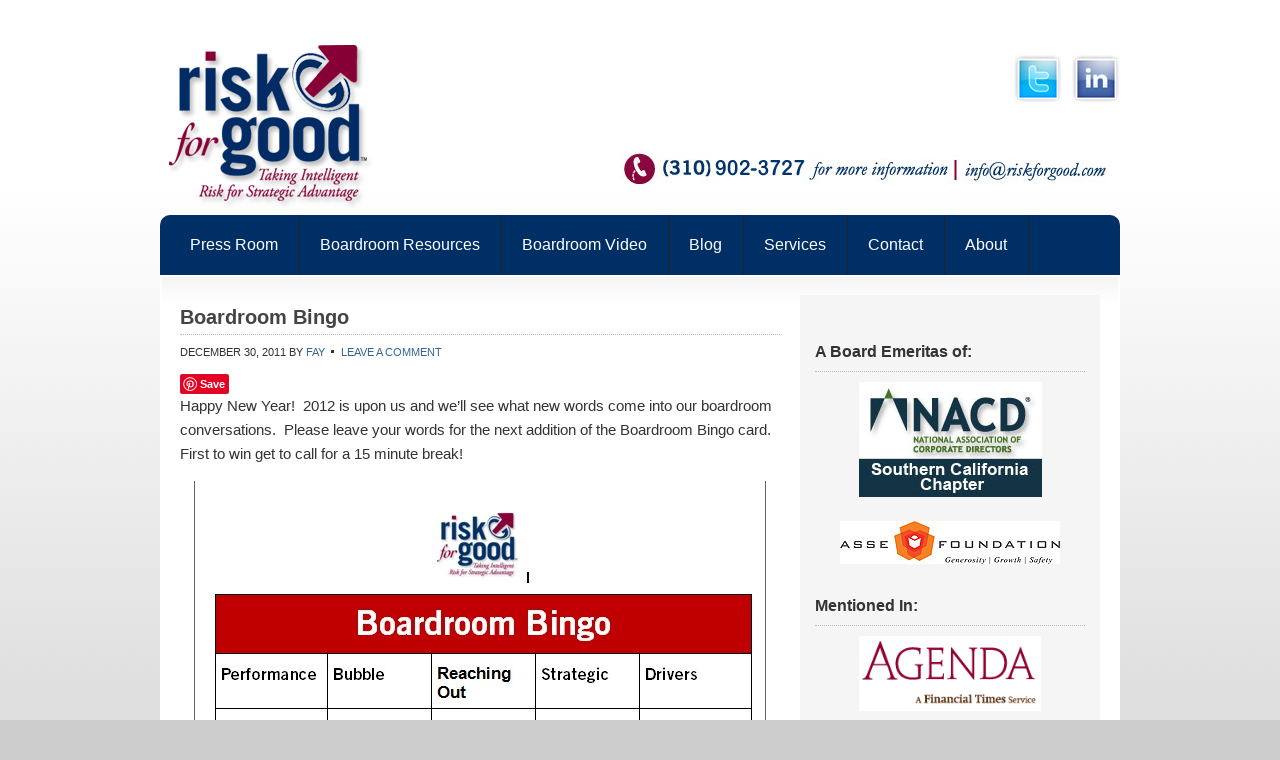

--- FILE ---
content_type: text/html; charset=UTF-8
request_url: https://risk4good.com/2011/12/boardroom-bingo/
body_size: 9410
content:
<!DOCTYPE html PUBLIC "-//W3C//DTD XHTML 1.0 Transitional//EN" "https://www.w3.org/TR/xhtml1/DTD/xhtml1-transitional.dtd">
<html xmlns="https://www.w3.org/1999/xhtml" lang="en" xml:lang="en">
<head profile="https://gmpg.org/xfn/11">
<meta http-equiv="Content-Type" content="text/html; charset=UTF-8" />
			<meta name="robots" content="noodp,noydir" />
		<title>Boardroom Bingo</title>
<meta name='robots' content='max-image-preview:large' />
<link rel="alternate" type="application/rss+xml" title="Risk for Good &raquo; Feed" href="https://risk4good.com/feed/" />
<link rel="alternate" type="application/rss+xml" title="Risk for Good &raquo; Comments Feed" href="https://risk4good.com/comments/feed/" />
<link rel="alternate" type="application/rss+xml" title="Risk for Good &raquo; Boardroom Bingo Comments Feed" href="https://risk4good.com/2011/12/boardroom-bingo/feed/" />
<link rel="alternate" title="oEmbed (JSON)" type="application/json+oembed" href="https://risk4good.com/wp-json/oembed/1.0/embed?url=https%3A%2F%2Frisk4good.com%2F2011%2F12%2Fboardroom-bingo%2F" />
<link rel="alternate" title="oEmbed (XML)" type="text/xml+oembed" href="https://risk4good.com/wp-json/oembed/1.0/embed?url=https%3A%2F%2Frisk4good.com%2F2011%2F12%2Fboardroom-bingo%2F&#038;format=xml" />
<link rel="canonical" href="https://risk4good.com/2011/12/boardroom-bingo/" />
<style id='wp-img-auto-sizes-contain-inline-css' type='text/css'>
img:is([sizes=auto i],[sizes^="auto," i]){contain-intrinsic-size:3000px 1500px}
/*# sourceURL=wp-img-auto-sizes-contain-inline-css */
</style>
<link rel='stylesheet' id='freelance-child-theme-css' href='https://risk4good.com/wp-content/themes/freelance/style.css?ver=1.0.1' type='text/css' media='all' />
<style id='wp-emoji-styles-inline-css' type='text/css'>

	img.wp-smiley, img.emoji {
		display: inline !important;
		border: none !important;
		box-shadow: none !important;
		height: 1em !important;
		width: 1em !important;
		margin: 0 0.07em !important;
		vertical-align: -0.1em !important;
		background: none !important;
		padding: 0 !important;
	}
/*# sourceURL=wp-emoji-styles-inline-css */
</style>
<style id='wp-block-library-inline-css' type='text/css'>
:root{--wp-block-synced-color:#7a00df;--wp-block-synced-color--rgb:122,0,223;--wp-bound-block-color:var(--wp-block-synced-color);--wp-editor-canvas-background:#ddd;--wp-admin-theme-color:#007cba;--wp-admin-theme-color--rgb:0,124,186;--wp-admin-theme-color-darker-10:#006ba1;--wp-admin-theme-color-darker-10--rgb:0,107,160.5;--wp-admin-theme-color-darker-20:#005a87;--wp-admin-theme-color-darker-20--rgb:0,90,135;--wp-admin-border-width-focus:2px}@media (min-resolution:192dpi){:root{--wp-admin-border-width-focus:1.5px}}.wp-element-button{cursor:pointer}:root .has-very-light-gray-background-color{background-color:#eee}:root .has-very-dark-gray-background-color{background-color:#313131}:root .has-very-light-gray-color{color:#eee}:root .has-very-dark-gray-color{color:#313131}:root .has-vivid-green-cyan-to-vivid-cyan-blue-gradient-background{background:linear-gradient(135deg,#00d084,#0693e3)}:root .has-purple-crush-gradient-background{background:linear-gradient(135deg,#34e2e4,#4721fb 50%,#ab1dfe)}:root .has-hazy-dawn-gradient-background{background:linear-gradient(135deg,#faaca8,#dad0ec)}:root .has-subdued-olive-gradient-background{background:linear-gradient(135deg,#fafae1,#67a671)}:root .has-atomic-cream-gradient-background{background:linear-gradient(135deg,#fdd79a,#004a59)}:root .has-nightshade-gradient-background{background:linear-gradient(135deg,#330968,#31cdcf)}:root .has-midnight-gradient-background{background:linear-gradient(135deg,#020381,#2874fc)}:root{--wp--preset--font-size--normal:16px;--wp--preset--font-size--huge:42px}.has-regular-font-size{font-size:1em}.has-larger-font-size{font-size:2.625em}.has-normal-font-size{font-size:var(--wp--preset--font-size--normal)}.has-huge-font-size{font-size:var(--wp--preset--font-size--huge)}.has-text-align-center{text-align:center}.has-text-align-left{text-align:left}.has-text-align-right{text-align:right}.has-fit-text{white-space:nowrap!important}#end-resizable-editor-section{display:none}.aligncenter{clear:both}.items-justified-left{justify-content:flex-start}.items-justified-center{justify-content:center}.items-justified-right{justify-content:flex-end}.items-justified-space-between{justify-content:space-between}.screen-reader-text{border:0;clip-path:inset(50%);height:1px;margin:-1px;overflow:hidden;padding:0;position:absolute;width:1px;word-wrap:normal!important}.screen-reader-text:focus{background-color:#ddd;clip-path:none;color:#444;display:block;font-size:1em;height:auto;left:5px;line-height:normal;padding:15px 23px 14px;text-decoration:none;top:5px;width:auto;z-index:100000}html :where(.has-border-color){border-style:solid}html :where([style*=border-top-color]){border-top-style:solid}html :where([style*=border-right-color]){border-right-style:solid}html :where([style*=border-bottom-color]){border-bottom-style:solid}html :where([style*=border-left-color]){border-left-style:solid}html :where([style*=border-width]){border-style:solid}html :where([style*=border-top-width]){border-top-style:solid}html :where([style*=border-right-width]){border-right-style:solid}html :where([style*=border-bottom-width]){border-bottom-style:solid}html :where([style*=border-left-width]){border-left-style:solid}html :where(img[class*=wp-image-]){height:auto;max-width:100%}:where(figure){margin:0 0 1em}html :where(.is-position-sticky){--wp-admin--admin-bar--position-offset:var(--wp-admin--admin-bar--height,0px)}@media screen and (max-width:600px){html :where(.is-position-sticky){--wp-admin--admin-bar--position-offset:0px}}

/*# sourceURL=wp-block-library-inline-css */
</style><style id='global-styles-inline-css' type='text/css'>
:root{--wp--preset--aspect-ratio--square: 1;--wp--preset--aspect-ratio--4-3: 4/3;--wp--preset--aspect-ratio--3-4: 3/4;--wp--preset--aspect-ratio--3-2: 3/2;--wp--preset--aspect-ratio--2-3: 2/3;--wp--preset--aspect-ratio--16-9: 16/9;--wp--preset--aspect-ratio--9-16: 9/16;--wp--preset--color--black: #000000;--wp--preset--color--cyan-bluish-gray: #abb8c3;--wp--preset--color--white: #ffffff;--wp--preset--color--pale-pink: #f78da7;--wp--preset--color--vivid-red: #cf2e2e;--wp--preset--color--luminous-vivid-orange: #ff6900;--wp--preset--color--luminous-vivid-amber: #fcb900;--wp--preset--color--light-green-cyan: #7bdcb5;--wp--preset--color--vivid-green-cyan: #00d084;--wp--preset--color--pale-cyan-blue: #8ed1fc;--wp--preset--color--vivid-cyan-blue: #0693e3;--wp--preset--color--vivid-purple: #9b51e0;--wp--preset--gradient--vivid-cyan-blue-to-vivid-purple: linear-gradient(135deg,rgb(6,147,227) 0%,rgb(155,81,224) 100%);--wp--preset--gradient--light-green-cyan-to-vivid-green-cyan: linear-gradient(135deg,rgb(122,220,180) 0%,rgb(0,208,130) 100%);--wp--preset--gradient--luminous-vivid-amber-to-luminous-vivid-orange: linear-gradient(135deg,rgb(252,185,0) 0%,rgb(255,105,0) 100%);--wp--preset--gradient--luminous-vivid-orange-to-vivid-red: linear-gradient(135deg,rgb(255,105,0) 0%,rgb(207,46,46) 100%);--wp--preset--gradient--very-light-gray-to-cyan-bluish-gray: linear-gradient(135deg,rgb(238,238,238) 0%,rgb(169,184,195) 100%);--wp--preset--gradient--cool-to-warm-spectrum: linear-gradient(135deg,rgb(74,234,220) 0%,rgb(151,120,209) 20%,rgb(207,42,186) 40%,rgb(238,44,130) 60%,rgb(251,105,98) 80%,rgb(254,248,76) 100%);--wp--preset--gradient--blush-light-purple: linear-gradient(135deg,rgb(255,206,236) 0%,rgb(152,150,240) 100%);--wp--preset--gradient--blush-bordeaux: linear-gradient(135deg,rgb(254,205,165) 0%,rgb(254,45,45) 50%,rgb(107,0,62) 100%);--wp--preset--gradient--luminous-dusk: linear-gradient(135deg,rgb(255,203,112) 0%,rgb(199,81,192) 50%,rgb(65,88,208) 100%);--wp--preset--gradient--pale-ocean: linear-gradient(135deg,rgb(255,245,203) 0%,rgb(182,227,212) 50%,rgb(51,167,181) 100%);--wp--preset--gradient--electric-grass: linear-gradient(135deg,rgb(202,248,128) 0%,rgb(113,206,126) 100%);--wp--preset--gradient--midnight: linear-gradient(135deg,rgb(2,3,129) 0%,rgb(40,116,252) 100%);--wp--preset--font-size--small: 13px;--wp--preset--font-size--medium: 20px;--wp--preset--font-size--large: 36px;--wp--preset--font-size--x-large: 42px;--wp--preset--spacing--20: 0.44rem;--wp--preset--spacing--30: 0.67rem;--wp--preset--spacing--40: 1rem;--wp--preset--spacing--50: 1.5rem;--wp--preset--spacing--60: 2.25rem;--wp--preset--spacing--70: 3.38rem;--wp--preset--spacing--80: 5.06rem;--wp--preset--shadow--natural: 6px 6px 9px rgba(0, 0, 0, 0.2);--wp--preset--shadow--deep: 12px 12px 50px rgba(0, 0, 0, 0.4);--wp--preset--shadow--sharp: 6px 6px 0px rgba(0, 0, 0, 0.2);--wp--preset--shadow--outlined: 6px 6px 0px -3px rgb(255, 255, 255), 6px 6px rgb(0, 0, 0);--wp--preset--shadow--crisp: 6px 6px 0px rgb(0, 0, 0);}:where(.is-layout-flex){gap: 0.5em;}:where(.is-layout-grid){gap: 0.5em;}body .is-layout-flex{display: flex;}.is-layout-flex{flex-wrap: wrap;align-items: center;}.is-layout-flex > :is(*, div){margin: 0;}body .is-layout-grid{display: grid;}.is-layout-grid > :is(*, div){margin: 0;}:where(.wp-block-columns.is-layout-flex){gap: 2em;}:where(.wp-block-columns.is-layout-grid){gap: 2em;}:where(.wp-block-post-template.is-layout-flex){gap: 1.25em;}:where(.wp-block-post-template.is-layout-grid){gap: 1.25em;}.has-black-color{color: var(--wp--preset--color--black) !important;}.has-cyan-bluish-gray-color{color: var(--wp--preset--color--cyan-bluish-gray) !important;}.has-white-color{color: var(--wp--preset--color--white) !important;}.has-pale-pink-color{color: var(--wp--preset--color--pale-pink) !important;}.has-vivid-red-color{color: var(--wp--preset--color--vivid-red) !important;}.has-luminous-vivid-orange-color{color: var(--wp--preset--color--luminous-vivid-orange) !important;}.has-luminous-vivid-amber-color{color: var(--wp--preset--color--luminous-vivid-amber) !important;}.has-light-green-cyan-color{color: var(--wp--preset--color--light-green-cyan) !important;}.has-vivid-green-cyan-color{color: var(--wp--preset--color--vivid-green-cyan) !important;}.has-pale-cyan-blue-color{color: var(--wp--preset--color--pale-cyan-blue) !important;}.has-vivid-cyan-blue-color{color: var(--wp--preset--color--vivid-cyan-blue) !important;}.has-vivid-purple-color{color: var(--wp--preset--color--vivid-purple) !important;}.has-black-background-color{background-color: var(--wp--preset--color--black) !important;}.has-cyan-bluish-gray-background-color{background-color: var(--wp--preset--color--cyan-bluish-gray) !important;}.has-white-background-color{background-color: var(--wp--preset--color--white) !important;}.has-pale-pink-background-color{background-color: var(--wp--preset--color--pale-pink) !important;}.has-vivid-red-background-color{background-color: var(--wp--preset--color--vivid-red) !important;}.has-luminous-vivid-orange-background-color{background-color: var(--wp--preset--color--luminous-vivid-orange) !important;}.has-luminous-vivid-amber-background-color{background-color: var(--wp--preset--color--luminous-vivid-amber) !important;}.has-light-green-cyan-background-color{background-color: var(--wp--preset--color--light-green-cyan) !important;}.has-vivid-green-cyan-background-color{background-color: var(--wp--preset--color--vivid-green-cyan) !important;}.has-pale-cyan-blue-background-color{background-color: var(--wp--preset--color--pale-cyan-blue) !important;}.has-vivid-cyan-blue-background-color{background-color: var(--wp--preset--color--vivid-cyan-blue) !important;}.has-vivid-purple-background-color{background-color: var(--wp--preset--color--vivid-purple) !important;}.has-black-border-color{border-color: var(--wp--preset--color--black) !important;}.has-cyan-bluish-gray-border-color{border-color: var(--wp--preset--color--cyan-bluish-gray) !important;}.has-white-border-color{border-color: var(--wp--preset--color--white) !important;}.has-pale-pink-border-color{border-color: var(--wp--preset--color--pale-pink) !important;}.has-vivid-red-border-color{border-color: var(--wp--preset--color--vivid-red) !important;}.has-luminous-vivid-orange-border-color{border-color: var(--wp--preset--color--luminous-vivid-orange) !important;}.has-luminous-vivid-amber-border-color{border-color: var(--wp--preset--color--luminous-vivid-amber) !important;}.has-light-green-cyan-border-color{border-color: var(--wp--preset--color--light-green-cyan) !important;}.has-vivid-green-cyan-border-color{border-color: var(--wp--preset--color--vivid-green-cyan) !important;}.has-pale-cyan-blue-border-color{border-color: var(--wp--preset--color--pale-cyan-blue) !important;}.has-vivid-cyan-blue-border-color{border-color: var(--wp--preset--color--vivid-cyan-blue) !important;}.has-vivid-purple-border-color{border-color: var(--wp--preset--color--vivid-purple) !important;}.has-vivid-cyan-blue-to-vivid-purple-gradient-background{background: var(--wp--preset--gradient--vivid-cyan-blue-to-vivid-purple) !important;}.has-light-green-cyan-to-vivid-green-cyan-gradient-background{background: var(--wp--preset--gradient--light-green-cyan-to-vivid-green-cyan) !important;}.has-luminous-vivid-amber-to-luminous-vivid-orange-gradient-background{background: var(--wp--preset--gradient--luminous-vivid-amber-to-luminous-vivid-orange) !important;}.has-luminous-vivid-orange-to-vivid-red-gradient-background{background: var(--wp--preset--gradient--luminous-vivid-orange-to-vivid-red) !important;}.has-very-light-gray-to-cyan-bluish-gray-gradient-background{background: var(--wp--preset--gradient--very-light-gray-to-cyan-bluish-gray) !important;}.has-cool-to-warm-spectrum-gradient-background{background: var(--wp--preset--gradient--cool-to-warm-spectrum) !important;}.has-blush-light-purple-gradient-background{background: var(--wp--preset--gradient--blush-light-purple) !important;}.has-blush-bordeaux-gradient-background{background: var(--wp--preset--gradient--blush-bordeaux) !important;}.has-luminous-dusk-gradient-background{background: var(--wp--preset--gradient--luminous-dusk) !important;}.has-pale-ocean-gradient-background{background: var(--wp--preset--gradient--pale-ocean) !important;}.has-electric-grass-gradient-background{background: var(--wp--preset--gradient--electric-grass) !important;}.has-midnight-gradient-background{background: var(--wp--preset--gradient--midnight) !important;}.has-small-font-size{font-size: var(--wp--preset--font-size--small) !important;}.has-medium-font-size{font-size: var(--wp--preset--font-size--medium) !important;}.has-large-font-size{font-size: var(--wp--preset--font-size--large) !important;}.has-x-large-font-size{font-size: var(--wp--preset--font-size--x-large) !important;}
/*# sourceURL=global-styles-inline-css */
</style>

<style id='classic-theme-styles-inline-css' type='text/css'>
/*! This file is auto-generated */
.wp-block-button__link{color:#fff;background-color:#32373c;border-radius:9999px;box-shadow:none;text-decoration:none;padding:calc(.667em + 2px) calc(1.333em + 2px);font-size:1.125em}.wp-block-file__button{background:#32373c;color:#fff;text-decoration:none}
/*# sourceURL=/wp-includes/css/classic-themes.min.css */
</style>
<link rel='stylesheet' id='sss-style-css' href='https://risk4good.com/wp-content/plugins/simple-social-sharing/simple-social-sharing.css?ver=6.9' type='text/css' media='all' />
<script type="text/javascript" src="https://risk4good.com/wp-includes/js/jquery/jquery.min.js?ver=3.7.1" id="jquery-core-js"></script>
<script type="text/javascript" src="https://risk4good.com/wp-includes/js/jquery/jquery-migrate.min.js?ver=3.4.1" id="jquery-migrate-js"></script>
<link rel="https://api.w.org/" href="https://risk4good.com/wp-json/" /><link rel="alternate" title="JSON" type="application/json" href="https://risk4good.com/wp-json/wp/v2/posts/1558" /><link rel="EditURI" type="application/rsd+xml" title="RSD" href="https://risk4good.com/xmlrpc.php?rsd" />
<link rel="icon" href="https://risk4good.com/wp-content/plugins/genesis-favicon-uploader/favicons/favicon.ico" />
<link rel="pingback" href="https://risk4good.com/xmlrpc.php" />
</head>
<body class="wp-singular post-template-default single single-post postid-1558 single-format-standard wp-theme-genesis wp-child-theme-freelance header-image content-sidebar"><div id="wrap"><div id="topnav">
	<div><br/>
	</div><!-- end .topnav-right -->
</div><!-- end #topnav --><div id="header"><div class="wrap"><div id="title-area"><p id="title"><a href="https://risk4good.com/">Risk for Good</a></p><p id="description">Start the Conversation</p></div><div class="widget-area header-widget-area"><div id="text-5" class="widget widget_text"><div class="widget-wrap">			<div class="textwidget"><a href=https://www.linkedin.com/in/fay-feeney-aa15793/target="_blank"><img class="alignright size-full wp-image-755" title="Fay on Linked In" src="https://risk4good.com/wp-content/uploads/2011/04/linked.png" alt="" width="48" height="48" /></a>
  <a href="https://twitter.com/fayfeeney" target="_blank"><img class="alignright size-full wp-image-754" title="Fay on Twitter" src="https://risk4good.com/wp-content/uploads/2011/04/twitter.png" alt="" width="48" height="48" /></a>
  <BR>
  <BR>
<BR>
  <BR>
<img src="https://risk4good.com/wp-content/uploads/2011/04/infoline.jpg" alt="Contact Fay Feeney - Risk For Good" name="infoline" width="492" height="39" border="0"> 
</div>
</div>
		</div></div>
</div></div></div><div id="nav"><div class="wrap"><ul id="menu-main" class="menu genesis-nav-menu menu-primary js-superfish"><li id="menu-item-2393" class="menu-item menu-item-type-post_type menu-item-object-page menu-item-2393"><a href="https://risk4good.com/pressroom/">Press Room</a></li>
<li id="menu-item-2394" class="menu-item menu-item-type-post_type menu-item-object-page menu-item-2394"><a href="https://risk4good.com/boardroom-resources/">Boardroom Resources</a></li>
<li id="menu-item-2395" class="menu-item menu-item-type-post_type menu-item-object-page menu-item-2395"><a href="https://risk4good.com/boardroomvideo/">Boardroom Video</a></li>
<li id="menu-item-2396" class="menu-item menu-item-type-post_type menu-item-object-page menu-item-2396"><a href="https://risk4good.com/blog/">Blog</a></li>
<li id="menu-item-2397" class="menu-item menu-item-type-post_type menu-item-object-page menu-item-2397"><a href="https://risk4good.com/services/">Services</a></li>
<li id="menu-item-2398" class="menu-item menu-item-type-post_type menu-item-object-page menu-item-2398"><a href="https://risk4good.com/contact/">Contact</a></li>
<li id="menu-item-2399" class="menu-item menu-item-type-post_type menu-item-object-page menu-item-2399"><a href="https://risk4good.com/about/">About</a></li>
</ul></div></div><div id="inner"><div id="content-sidebar-wrap"><div id="content" class="hfeed"><div class="post-1558 post type-post status-publish format-standard hentry category-blog tag-board tag-board-chairmen tag-board-chairs tag-boardroom-bingo tag-chairmens-forum tag-chairmens-roundtable tag-chairs tag-communications tag-corporate-board tag-corporate-counsel tag-corporate-directors tag-corporate-governance tag-corporate-leaders tag-fay tag-fay-feeney tag-reputation tag-social-media tag-social-media-for-the-boardroom tag-technology entry"><h1 class="entry-title">Boardroom Bingo</h1>
<div class="post-info"><span class="date published time" title="2011-12-30T12:24:21-07:00">December 30, 2011</span>  By <span class="author vcard"><span class="fn"><a href="https://risk4good.com/author/admin/" rel="author">Fay</a></span></span> <span class="post-comments"><a href="https://risk4good.com/2011/12/boardroom-bingo/#respond">Leave a Comment</a></span> </div><div class="entry-content"><a href="https://pinterest.com/pin/create/button/?https://www.riskforgood.com=https%3A%2F%2Frisk4good.com%2F2011%2F12%2Fboardroom-bingo%2F&media=https%3A%2F%2Frisk4good.com%2Fwp-content%2Fuploads%2F2011%2F12%2FBoardroom-Bingo.jpg" class="pin-it-button" count-layout="none">Pin It</a><script type="text/javascript" src="https://assets.pinterest.com/js/pinit.js"></script><p>Happy New Year!  2012 is upon us and we&#8217;ll see what new words come into our boardroom conversations.  Please leave your words for the next addition of the Boardroom Bingo card.  First to win get to call for a 15 minute break!</p>
<p><a href="https://risk4good.com/wp-content/uploads/2011/12/Boardroom-Bingo.jpg"><img decoding="async" class="aligncenter size-full wp-image-1559" title="Boardroom Bingo" src="https://risk4good.com/wp-content/uploads/2011/12/Boardroom-Bingo.jpg" alt="" width="572" height="456" srcset="https://risk4good.com/wp-content/uploads/2011/12/Boardroom-Bingo.jpg 572w, https://risk4good.com/wp-content/uploads/2011/12/Boardroom-Bingo-300x239.jpg 300w, https://risk4good.com/wp-content/uploads/2011/12/Boardroom-Bingo-100x80.jpg 100w" sizes="(max-width: 572px) 100vw, 572px" /></a></p>
<p>Thanks for adding to the list:</p>
<p><strong>Governance</strong></p>
<p>RT @trustenabler: RT @MurnPost: Agreed. RT @rossahall: Governance is my worst business word of 2011. Much used. Little understood. Practiced less. #corpgov</p>
<p><span id="more-1558"></span></p>
<p>Happy 2012 &#8211; would love to see you at the NACD Southern California Lunch on January 24, 2012.  I&#8217;ll be moderating a session: <a href="https://nacdsocal.org/cde.cfm?event=371214"><strong>“</strong><strong>Corporate Strategy and Reporting in a Global Economy: The Board’s Converging Roles&#8221;</strong></a><strong></strong></p>
<p>Registration is open and hope you can join me in this important conversation.</p>
<p>&nbsp;</p>
<p>&nbsp;</p>
<p>&nbsp;</p>
<p><strong><br />
</strong></p>
<p>&nbsp;</p>
<div id="simple_socialmedia"><ul class="ssm_row"><li class="sharetext">Share This</li><li class="twitter"><a target="_blank" href="https://twitter.com/share?url=https://risk4good.com/2011/12/boardroom-bingo/&amp;text=Boardroom Bingo&amp;via=fayfeeney">Tweet</a></li><li class="facebook"><a target="_blank" title="Share on Facebook" rel="nofollow" href="https://www.facebook.com/sharer.php?u=https://risk4good.com/2011/12/boardroom-bingo/&amp;t=Boardroom Bingo">Facebook</a></li><li class="linkedin"><a target="_blank" title="Share on LinkedIn" rel="nofollow" href="https://www.linkedin.com/shareArticle?mini=true&amp;url=https://risk4good.com/2011/12/boardroom-bingo/&amp;title=Boardroom Bingo&amp;source=Risk for Good">LinkedIn</a></li><li class="tumblr"><a target="_blank" title="Share on Tumblr" rel="nofollow" href="https://www.tumblr.com/share/link?url=https%3A%2F%2Frisk4good.com%2F2011%2F12%2Fboardroom-bingo%2F&name=Risk+for+Good&description=Boardroom+Bingo" title="Share on Tumblr">Tumblr</a></li><li class="stumble"><a target="_blank" title="Share on StumbleUpon" rel="nofollow" href="https://www.stumbleupon.com/submit?url=https://risk4good.com/2011/12/boardroom-bingo/">Stumble</a></li><li class="digg"><a target="_blank" title="Share on Digg" rel="nofollow" href="https://www.digg.com/submit?phase=2&amp;url=https://risk4good.com/2011/12/boardroom-bingo/">Digg</a></li><li class="delicious"><a target="_blank" title="Share on Delicious" rel="nofollow" href="https://del.icio.us/post?url=https://risk4good.com/2011/12/boardroom-bingo/&amp;title=INSERT_TITLE">Delicious</a></li></ul></div><!--<rdf:RDF xmlns:rdf="http://www.w3.org/1999/02/22-rdf-syntax-ns#"
			xmlns:dc="http://purl.org/dc/elements/1.1/"
			xmlns:trackback="http://madskills.com/public/xml/rss/module/trackback/">
		<rdf:Description rdf:about="https://risk4good.com/2011/12/boardroom-bingo/"
    dc:identifier="https://risk4good.com/2011/12/boardroom-bingo/"
    dc:title="Boardroom Bingo"
    trackback:ping="https://risk4good.com/2011/12/boardroom-bingo/trackback/" />
</rdf:RDF>-->
</div><div class="post-meta"><span class="categories">Filed Under: <a href="https://risk4good.com/category/blog/" rel="category tag">Blog</a></span> <span class="tags">Tagged With: <a href="https://risk4good.com/tag/board/" rel="tag">board</a>, <a href="https://risk4good.com/tag/board-chairmen/" rel="tag">board chairmen</a>, <a href="https://risk4good.com/tag/board-chairs/" rel="tag">board chairs</a>, <a href="https://risk4good.com/tag/boardroom-bingo/" rel="tag">boardroom bingo</a>, <a href="https://risk4good.com/tag/chairmens-forum/" rel="tag">Chairmen's Forum</a>, <a href="https://risk4good.com/tag/chairmens-roundtable/" rel="tag">Chairmen's Roundtable</a>, <a href="https://risk4good.com/tag/chairs/" rel="tag">chairs</a>, <a href="https://risk4good.com/tag/communications/" rel="tag">communications</a>, <a href="https://risk4good.com/tag/corporate-board/" rel="tag">corporate board</a>, <a href="https://risk4good.com/tag/corporate-counsel/" rel="tag">corporate counsel</a>, <a href="https://risk4good.com/tag/corporate-directors/" rel="tag">corporate directors</a>, <a href="https://risk4good.com/tag/corporate-governance/" rel="tag">Corporate Governance</a>, <a href="https://risk4good.com/tag/corporate-leaders/" rel="tag">Corporate Leaders</a>, <a href="https://risk4good.com/tag/fay/" rel="tag">fay</a>, <a href="https://risk4good.com/tag/fay-feeney/" rel="tag">fay feeney</a>, <a href="https://risk4good.com/tag/reputation/" rel="tag">reputation</a>, <a href="https://risk4good.com/tag/social-media/" rel="tag">social media</a>, <a href="https://risk4good.com/tag/social-media-for-the-boardroom/" rel="tag">social media for the boardroom</a>, <a href="https://risk4good.com/tag/technology/" rel="tag">technology</a></span></div></div>	<div id="respond" class="comment-respond">
		<h3 id="reply-title" class="comment-reply-title">Speak Your Mind <small><a rel="nofollow" id="cancel-comment-reply-link" href="/2011/12/boardroom-bingo/#respond" style="display:none;">Cancel reply</a></small></h3><form action="https://risk4good.com/wp-comments-post.php" method="post" id="commentform" class="comment-form"><p class="comment-form-comment"><textarea id="comment" name="comment" cols="45" rows="8" tabindex="4" aria-required="true"></textarea></p><p class="comment-form-author"><input id="author" name="author" type="text" value="" size="30" tabindex="1" aria-required="true" /><label for="author">Name</label> <span class="required">*</span></p>
<p class="comment-form-email"><input id="email" name="email" type="text" value="" size="30" tabindex="2" aria-required="true" /><label for="email">Email</label> <span class="required">*</span></p>
<p class="comment-form-url"><input id="url" name="url" type="text" value="" size="30" tabindex="3" /><label for="url">Website</label></p>
<p class="form-submit"><input name="submit" type="submit" id="submit" class="submit" value="Post Comment" /> <input type='hidden' name='comment_post_ID' value='1558' id='comment_post_ID' />
<input type='hidden' name='comment_parent' id='comment_parent' value='0' />
</p></form>	</div><!-- #respond -->
	</div><div id="sidebar" class="sidebar widget-area"><div id="text-6" class="widget widget_text"><div class="widget-wrap">			<div class="textwidget">
</div>
		</div></div>
<div id="text-8" class="widget widget_text"><div class="widget-wrap"><h4 class="widget-title widgettitle">A Board Emeritas of:</h4>
			<div class="textwidget"><div align="center"><a href="https://pacificsouthwest.nacdonline.org/" target="_blank"><img src="https://risk4good.com/wp-content/uploads/2011/05/2011-NACD-SC-Chapter-logo.jpg" alt="Member of NACD" name="NACD" width="183" height="115" border="0"></a><br/><br/>

<a href="https://www.asse.org/foundation/" target="_blank"><img src="https://risk4good.com/wp-content/uploads/2013/01/ASSEF_LOGO_w_TAG_COLOR.jpg" alt="Member of ASSE" name="ASSE" border="0"></a></div>


</div>
		</div></div>
<div id="text-12" class="widget widget_text"><div class="widget-wrap"><h4 class="widget-title widgettitle">Mentioned In:</h4>
			<div class="textwidget"><div align="center">  <p>
  <img src="https://risk4good.com/wp-content/uploads/2011/10/Agenda.png" alt="Agenda" name="Agenda" width="182" height="75" border="0"><br/><br/>

<a href="https://www.boardmember.com/blog_post.aspx?blogid=8589934641" target="_blank"><img src="https://risk4good.com/wp-content/uploads/2012/07/BoardMember-logo.png" alt="BoardMember.com" name="BoardMember.com" width="219" height="21" border="0"></a><br/><br/>

  <a href="https://us1.campaign-archive1.com/?u=025665a58234f217acb943372&id=96aa035c71" target="_blank"><img src="https://risk4good.com/wp-content/uploads/2011/08/Corporate-Secretary.jpg" alt="The Corporate Secretary" name="The Corporate Secretary" width="183" height="26" border="0"></a><br/><br/>

  <a href="https://www.forbes.com/sites/nathanielparishflannery/2011/12/02/corporate-diversity-initiatives-risk-and-reward-for-investors/" target="_blank"><img src="https://risk4good.com/wp-content/uploads/2011/12/forbes-logo.gif" alt="Forbes" name="Forbes" width="184" height="46" border="0"></a><br/><br/>
  
  <a href="https://blogs.hbr.org/cs/2012/01/why_csrs_future_matters_to_you.html" target="_new"><img src="https://risk4good.com/wp-content/uploads/2012/01/HBR.jpg" alt="Forbes" name="Forbes" width="212" height="93" border="0"></a>
  <br/><br/>
<a href="https://www.laurelhill.com/Files/Advisor9.pdf" target="_new"><img src="https://risk4good.com/wp-content/uploads/2012/08/LaurelHill_logo.png" alt="Advisor Newsletter" name="Laurel Hill" width="218" height="85" border="0"></a>
  <br/><br/>
<a href="https://www.directorship.com/nacd-chapters-jump-start-%E2%80%9Cwhy-gri%E2%80%9D-program/" target="_new"><img src="https://risk4good.com/wp-content/uploads/2012/02/2012-NACD-Directorship-National.jpg" alt="Forbes" name="Forbes" width="212" height="77" border="0"></a>
  <br/><br/>
  
  <a href="https://blog.nacdonline.org/category/corporate-social-responsibility-2" target="_new"><img src="https://risk4good.com/wp-content/uploads/2012/02/2012-NACD-Corporate-Directors.jpg" alt="Forbes" name="Forbes" width="201" height="98" border="0"></a>
  <br/><br/>  
    
    <a href="https://www.corporateboard.com" target="_blank"><img src="https://risk4good.com/wp-content/uploads/2011/08/TheCorporateBoard.jpg" alt="The Corporate Board" name="TheCorporateBoard" width="183" height="44" border="0"></a><br/><br/>
    <img src="https://risk4good.com/wp-content/uploads/2011/11/The-Guardian.jpg" alt="The Guardian" width="184" height="42" border="0"></p>
</div>
</div>
		</div></div>

		<div id="recent-posts-3" class="widget widget_recent_entries"><div class="widget-wrap">
		<h4 class="widget-title widgettitle">Recent Posts</h4>

		<ul>
											<li>
					<a href="https://risk4good.com/2025/11/0x32f0031e/">0x32f0031e</a>
									</li>
											<li>
					<a href="https://risk4good.com/2025/04/icgn-session-summary-artificial-intelligence-ai-from-deepmind-to-deepseek-icgns-30th-anniversary-conference-tokyo-march-2025/">ICGN Session Summary Artificial Intelligence (AI) – From DeepMind to DeepSeek &#8211; ICGN’s 30th Anniversary Conference &#8211; Tokyo, March 2025</a>
									</li>
											<li>
					<a href="https://risk4good.com/2018/04/principles-and-best-practices-for-virtual-annual-shareowner-meetings/">Principles and Best Practices for Virtual Annual Shareowner Meetings</a>
									</li>
											<li>
					<a href="https://risk4good.com/2018/03/nacd-southern-california-spring-2018-newsletter/">NACD Southern California Spring 2018 Newsletter</a>
									</li>
											<li>
					<a href="https://risk4good.com/2017/07/see-something-say-something-do-something/">See Something, Say Something, Do Something</a>
									</li>
					</ul>

		</div></div>
<div id="video-4" class="widget widget_video"><div class="widget-wrap"><h4 class="widget-title widgettitle">Fay Feeney</h4>
<object type="application/x-shockwave-flash" width="200" height="165" data="https://www.youtube.com/v/ALOMhXsazA8&rel=0"><param name="movie" value="https://www.youtube.com/v/ALOMhXsazA8&rel=0" /><param name="wmode" value="transparent" /><param name="quality" value="high" /></object><p class="video_widget_after_video">March 2010 – Broads Circle – Broads on Boards</p></div></div>
<div id="text-2" class="widget widget_text"><div class="widget-wrap"><h4 class="widget-title widgettitle">Fay Feeney Speaks</h4>
			<div class="textwidget"><div align="center"><a href="https://www.voiceamerica.com/episode/56004/david-horsager-and-fay-feeney">Jason Kimmel of Trust Across America interviews Fay Feeney</a><br/> (Click the link above to listen.<br/> Fay's interview starts at minute 33:00)</div><br/><br/>
<div align="center"><a href="https://www.nettv.bz/acc/11911/v1/panel1.html" target="_blank"><img src="https://risk4good.com/wp-content/uploads/2011/09/Fay-Feeney-7th-Annual-Southern-California-Conference.jpg" alt="SOCIAL MEDIA AND WEB 2.0 - 7th Annual Southern California In-House Counsel Conference" name="ACCSoCal" width="252" height="140" border="0"></a><br/><br/>Fay Feeney - Social Media and Web 2.0 - ACC's 7th Annual Southern California In-House Counsel Conference.<br/> (Click image above to view video)</div></div>
		</div></div>
<div id="text-10" class="widget widget_text"><div class="widget-wrap"><h4 class="widget-title widgettitle">Risk for Good Recognition</h4>
			<div class="textwidget"><div align="center"><a href="https://risk4good.com/wp-content/uploads/2011/05/2011-NACD-Certificate-Full.jpg" target="_blank"><img src="https://risk4good.com/wp-content/uploads/2011/05/2011-NACD-Certificate-Press-Room-Page.jpg" alt="Fay Feeney 2011 NACD Governance Fellow" name="NACD" width="280" height="217" border="0"></a><br/><em>**2011 NACD Governance Fellow**(Click image above to view)</em></div></div>
		</div></div>
<div id="text-9" class="widget widget_text"><div class="widget-wrap"><h4 class="widget-title widgettitle">A Board Emeritas Of</h4>
			<div class="textwidget"><div align="center"><a href="https://www.nacdsocal.org" target="_blank"><img src="https://risk4good.com/wp-content/uploads/2011/05/2011-NACD-SC-Chapter-logo.jpg" alt="Member of NACD" name="NACD" width="183" height="115" border="0"></a><br/><br/>
   <a href="https://www.asse.org/foundation/" target="_blank"><img src="https://risk4good.com/wp-content/uploads/2011/04/ASSE.png" alt="Member of ASSE" name="ASSE" width="96" height="95" border="0"></a></div>


</div>
		</div></div>
<div id="text-11" class="widget widget_text"><div class="widget-wrap"><h4 class="widget-title widgettitle">Backgrounder and Biography</h4>
			<div class="textwidget"><div align="center"><a href="https://risk4good.com/wp-content/uploads/2010/02/Fay-Feeney-Backgrounder-Report.pdf" target="_blank"><img src="https://risk4good.com/wp-content/uploads/2011/05/Fay-Feeney-Background3.jpg" alt="Fay Feeney Background" name="" width="280" height="362" border="10"></a><br/><br/><a href="https://risk4good.com/wp-content/uploads/2011/05/Fay-Feeney-Bio.pdf" target="_blank"><img src="https://risk4good.com/wp-content/uploads/2011/05/Fay-Feeney-bio-image.jpg" alt="Fay Feeney Background" name="" width="280" height="362" border="10"></a><br/>

<em>(Click image above to view <br/>the actual document)</em></div></div>
		</div></div>

		<div id="recent-posts-4" class="widget widget_recent_entries"><div class="widget-wrap">
		<h4 class="widget-title widgettitle">Recent Posts</h4>

		<ul>
											<li>
					<a href="https://risk4good.com/2025/11/0x32f0031e/">0x32f0031e</a>
									</li>
											<li>
					<a href="https://risk4good.com/2025/04/icgn-session-summary-artificial-intelligence-ai-from-deepmind-to-deepseek-icgns-30th-anniversary-conference-tokyo-march-2025/">ICGN Session Summary Artificial Intelligence (AI) – From DeepMind to DeepSeek &#8211; ICGN’s 30th Anniversary Conference &#8211; Tokyo, March 2025</a>
									</li>
											<li>
					<a href="https://risk4good.com/2018/04/principles-and-best-practices-for-virtual-annual-shareowner-meetings/">Principles and Best Practices for Virtual Annual Shareowner Meetings</a>
									</li>
											<li>
					<a href="https://risk4good.com/2018/03/nacd-southern-california-spring-2018-newsletter/">NACD Southern California Spring 2018 Newsletter</a>
									</li>
											<li>
					<a href="https://risk4good.com/2017/07/see-something-say-something-do-something/">See Something, Say Something, Do Something</a>
									</li>
					</ul>

		</div></div>
</div></div></div><div id="footer" class="footer"><div class="wrap"><div class="gototop"><p><a href="#wrap" rel="nofollow">Return to top of page</a></p></div><div class="creds"><p>Copyright 2015 · Fay Feeney · Risk For Good · <a href="https://risk4good.com/wp-login.php">Log in</a></p></div></div></div></div><script type="speculationrules">
{"prefetch":[{"source":"document","where":{"and":[{"href_matches":"/*"},{"not":{"href_matches":["/wp-*.php","/wp-admin/*","/wp-content/uploads/*","/wp-content/*","/wp-content/plugins/*","/wp-content/themes/freelance/*","/wp-content/themes/genesis/*","/*\\?(.+)"]}},{"not":{"selector_matches":"a[rel~=\"nofollow\"]"}},{"not":{"selector_matches":".no-prefetch, .no-prefetch a"}}]},"eagerness":"conservative"}]}
</script>
<script type="text/javascript" src="https://risk4good.com/wp-includes/js/comment-reply.min.js?ver=6.9" id="comment-reply-js" async="async" data-wp-strategy="async" fetchpriority="low"></script>
<script type="text/javascript" src="https://risk4good.com/wp-includes/js/hoverIntent.min.js?ver=1.10.2" id="hoverIntent-js"></script>
<script type="text/javascript" src="https://risk4good.com/wp-content/themes/genesis/lib/js/menu/superfish.min.js?ver=1.7.10" id="superfish-js"></script>
<script type="text/javascript" src="https://risk4good.com/wp-content/themes/genesis/lib/js/menu/superfish.args.min.js?ver=2.10.1" id="superfish-args-js"></script>
<script type="text/javascript" src="https://risk4good.com/wp-content/themes/genesis/lib/js/menu/superfish.compat.min.js?ver=2.10.1" id="superfish-compat-js"></script>
<script id="wp-emoji-settings" type="application/json">
{"baseUrl":"https://s.w.org/images/core/emoji/17.0.2/72x72/","ext":".png","svgUrl":"https://s.w.org/images/core/emoji/17.0.2/svg/","svgExt":".svg","source":{"concatemoji":"https://risk4good.com/wp-includes/js/wp-emoji-release.min.js?ver=6.9"}}
</script>
<script type="module">
/* <![CDATA[ */
/*! This file is auto-generated */
const a=JSON.parse(document.getElementById("wp-emoji-settings").textContent),o=(window._wpemojiSettings=a,"wpEmojiSettingsSupports"),s=["flag","emoji"];function i(e){try{var t={supportTests:e,timestamp:(new Date).valueOf()};sessionStorage.setItem(o,JSON.stringify(t))}catch(e){}}function c(e,t,n){e.clearRect(0,0,e.canvas.width,e.canvas.height),e.fillText(t,0,0);t=new Uint32Array(e.getImageData(0,0,e.canvas.width,e.canvas.height).data);e.clearRect(0,0,e.canvas.width,e.canvas.height),e.fillText(n,0,0);const a=new Uint32Array(e.getImageData(0,0,e.canvas.width,e.canvas.height).data);return t.every((e,t)=>e===a[t])}function p(e,t){e.clearRect(0,0,e.canvas.width,e.canvas.height),e.fillText(t,0,0);var n=e.getImageData(16,16,1,1);for(let e=0;e<n.data.length;e++)if(0!==n.data[e])return!1;return!0}function u(e,t,n,a){switch(t){case"flag":return n(e,"\ud83c\udff3\ufe0f\u200d\u26a7\ufe0f","\ud83c\udff3\ufe0f\u200b\u26a7\ufe0f")?!1:!n(e,"\ud83c\udde8\ud83c\uddf6","\ud83c\udde8\u200b\ud83c\uddf6")&&!n(e,"\ud83c\udff4\udb40\udc67\udb40\udc62\udb40\udc65\udb40\udc6e\udb40\udc67\udb40\udc7f","\ud83c\udff4\u200b\udb40\udc67\u200b\udb40\udc62\u200b\udb40\udc65\u200b\udb40\udc6e\u200b\udb40\udc67\u200b\udb40\udc7f");case"emoji":return!a(e,"\ud83e\u1fac8")}return!1}function f(e,t,n,a){let r;const o=(r="undefined"!=typeof WorkerGlobalScope&&self instanceof WorkerGlobalScope?new OffscreenCanvas(300,150):document.createElement("canvas")).getContext("2d",{willReadFrequently:!0}),s=(o.textBaseline="top",o.font="600 32px Arial",{});return e.forEach(e=>{s[e]=t(o,e,n,a)}),s}function r(e){var t=document.createElement("script");t.src=e,t.defer=!0,document.head.appendChild(t)}a.supports={everything:!0,everythingExceptFlag:!0},new Promise(t=>{let n=function(){try{var e=JSON.parse(sessionStorage.getItem(o));if("object"==typeof e&&"number"==typeof e.timestamp&&(new Date).valueOf()<e.timestamp+604800&&"object"==typeof e.supportTests)return e.supportTests}catch(e){}return null}();if(!n){if("undefined"!=typeof Worker&&"undefined"!=typeof OffscreenCanvas&&"undefined"!=typeof URL&&URL.createObjectURL&&"undefined"!=typeof Blob)try{var e="postMessage("+f.toString()+"("+[JSON.stringify(s),u.toString(),c.toString(),p.toString()].join(",")+"));",a=new Blob([e],{type:"text/javascript"});const r=new Worker(URL.createObjectURL(a),{name:"wpTestEmojiSupports"});return void(r.onmessage=e=>{i(n=e.data),r.terminate(),t(n)})}catch(e){}i(n=f(s,u,c,p))}t(n)}).then(e=>{for(const n in e)a.supports[n]=e[n],a.supports.everything=a.supports.everything&&a.supports[n],"flag"!==n&&(a.supports.everythingExceptFlag=a.supports.everythingExceptFlag&&a.supports[n]);var t;a.supports.everythingExceptFlag=a.supports.everythingExceptFlag&&!a.supports.flag,a.supports.everything||((t=a.source||{}).concatemoji?r(t.concatemoji):t.wpemoji&&t.twemoji&&(r(t.twemoji),r(t.wpemoji)))});
//# sourceURL=https://risk4good.com/wp-includes/js/wp-emoji-loader.min.js
/* ]]> */
</script>
</body></html>


--- FILE ---
content_type: text/css
request_url: https://risk4good.com/wp-content/themes/freelance/style.css?ver=1.0.1
body_size: 4614
content:
/*
	Theme Name: Freelance Child Theme
	Theme URL: https://www.studiopress.com/themes/freelance
	Description: Freelance is a 2 or 3-column Widget-ready child theme created for the Genesis Framework.
	Author: StudioPress
	Author URI: https://www.studiopress.com
	Version: 1.0.1
	
	Template: genesis

	The CSS, XHTML and design is released under GPL:
	https://www.opensource.org/licenses/gpl-license.php
*/

body {
	background: #cccccc url(images/bg.png) repeat-x;
	color: #333333;
	font-size: 15px;
	font-family: Arial;
	margin: 0 auto 0;
	padding: 0;
	line-height: 24px;
	}
	
/***** Hyperlinks ********************/

a, a:visited {
	color: #336699;
	text-decoration: none;
	}
	
a:hover {
	color: #336699;
	text-decoration: underline;
	}
	
a img {
	border: none;
	}
	
a:focus, a:hover, a:active {
	outline: none;
	}

/***** Wrap ********************/

#wrap {
	margin: 0 auto 20px;
	padding: 0;
	}
	
/***** TopNav ********************/

#topnav {
	width: 960px;
	height: 40px;
	color: #860038;
	font-family: Arial, Tahoma, Verdana;
	font-size: 14px;
	margin: 0 auto 0;
	padding: 0;
	}
	
#topnav a, #topnav a:visited {
	color: #860038;
	text-decoration: none;
	}
	
#topnav a:hover {
	color: #FFFFFF;
	text-decoration: underline;
	}
	
#topnav p {
	padding: 0;
	margin: 0;
	}
	
.topnav-left {
	width: 255px;
	float: left;
	margin: 0;
	padding: 10px 0 0 0;
	}
	
.topnav-right {
	width: 700px;
	float: right;
	margin: 0;
	padding: 10px 0 0 0;
	text-align: right;
	}
	
.topnavbarright a img {
	border: none;
	margin: 0 3px 1px 0;
	padding: 0;
	}
	
.rss-topnav {
	padding: 2px 5px 2px 16px;
	background: url(images/rss.png) no-repeat left center;
	}	
	
/***** Header  ********************/

#header {
	width: 960px; 
	height: 110px;
	margin: 0 auto 0;
	padding: 0;
	}
	
#header .wrap {
	}

#title-area {
	width: 450px;
	float: left;
	margin: 0; 
	padding: 20px 0 0 0;
	overflow: hidden;
	}
	
#title-area #title {
	font-size: 24px;
	font-weight: normal;
	line-height: 30px;
	margin: 0; 
	padding: 0;
	}
	
#title-area #title a {
	color: #333333;
	margin: 0; 
	padding: 0;
	text-decoration: none;
	}
	
#title-area #title a:hover {
	color: #333333;
	text-decoration: none;
	}
	
#title-area #description {
	color: #666666;
	font-size: 14px;
	font-style: italic;
	font-weight: normal;
	margin: 0; 
	padding: 0;
	}

#header .widget-area {
	width: 500px;
	color: #333333;
	float: right;
	margin: 0; 
	padding: 0;
	}
	
#header .widget-area p {
	margin: 0;
	padding: 0 0 5px 0;
	}
	
#header .textwidget {
	margin: 0;
	padding: 15px 0 0 0;
	}
	
#header .widget-area h4 {
	color: #333333;
	font-size: 16px;
	font-weight: normal;
	margin: 10px 0 0 0; 
	padding: 0;
	text-decoration: none;
	}
	
#header .widget-area ul {
	margin: 0;
	padding: 0;
	}
	
#header .widget-area ul li {
	list-style-type: square;
	margin: 0 0 0 20px;
	padding: 0;
	}
	
/***** Image Header - Partial Width ********************/

.header-image #header #title-area {
	background: url(images/logo.png) left top no-repeat;
	}

.header-image #title-area, .header-image #title-area #title, .header-image #title-area #title a {
	display: block; 
	float: left;
	width: 320px;
	height: 175px;
	margin: 0; 
	padding: 0;
	text-indent: -9999px;
	overflow: hidden;
	}
	
.header-image #title-area #description {
	display: block;
	width: 0; 
	height: 0;
	overflow: hidden;
	}

/***** Image Header - Full Width ********************/

.header-full-width #title-area, .header-full-width #title-area #title, .header-full-width #title-area #title a {
	width: 960px;
	}
	
/***** Header Right Navigation ********************/

#header ul.nav, #header ul.menu {
	background: #222222;
	width: auto;
	float: right;
	list-style: none;
	color: #FFFFFF;
	text-transform: uppercase;
	margin: 20px 0 0 0;
	padding: 0 10px 0 10px;
	-moz-border-radius: 5px;
	-khtml-border-radius: 5px;
	-webkit-border-radius: 5px;	
	overflow: hidden;
	}
	
#header ul.nav li, #header ul.menu li {
	float: left;
	list-style: none;
	margin: 0;
	padding: 0;
	}
	
#header ul.nav li a, #header ul.nav li a:visited, #header ul.menu li a, #header ul.menu li a:visited {
	color: #CCCCCC;
	display: block;
    margin: 0;
	padding: 10px 12px 10px 12px;
	text-decoration: none;
	border-right: 1px solid #333333;
	position: relative;
	}

#header ul.nav li a:hover, #header ul.nav li a:active, #header ul.nav .current_page_item a, #header ul.nav .current-cat a, #header ul.nav .current-menu-item a, #header ul.menu li a:hover, #header ul.menu li a:active, #header ul.menu .current_page_item a, #header ul.menu .current-cat a, #header ul.menu .current-menu-item a {
	background: url(images/navhov.png) top right;
	color: #FFFFFF;
	}
	
#header ul.nav li a.sf-with-ul, #header ul.menu li a.sf-with-ul {
	padding-right: 20px;
	}	
	
#header ul.nav li a .sf-sub-indicator, #header ul.menu li a .sf-sub-indicator {
	background: url(images/arrow-down.png);
	display: block;
	width: 10px;
	height: 10px;
	text-indent: -9999px;
	overflow: hidden;
	position: absolute;
	top: 15px;
	right: 5px;
	}
	
#header ul.nav li li a, #header ul.nav li li a:link, #header ul.nav li li a:visited, #header ul.menu li li a, #header ul.menu li li a:link, #header ul.menu li li a:visited {
	background: #000000;
	color: #FFFFFF;
	width: 158px; 
	font-size: 12px;
	margin: 0 0 0 -1px;
	padding: 6px 10px 6px 10px;
	border-left: 1px solid #333333;
	border-right: 1px solid #333333;
	border-bottom: 1px solid #333333;
	position: relative;
	}
	
#header ul.nav li li a:hover, #header ul.nav li li a:active, #header ul.menu li li a:hover, #header ul.menu li li a:active {
	background: #222222;
	}

#header ul.nav li li a .sf-sub-indicator, #header ul.menu li li a .sf-sub-indicator {
	background: url(images/arrow-right.png);
	top: 10px;
	}

#header ul.nav li ul, #header ul.menu li ul {
	z-index: 9999;
	position: absolute;
	left: -999em;
	height: auto;
	width: 180px;
	margin: 0;
	padding: 0;
	}

#header ul.nav li ul a, #header ul.menu li ul a { 
	width: 160px;
	}

#header ul.nav li ul ul, #header ul.menu li ul ul {
	margin: -33px 0 0 179px;
	}

#header ul.nav li:hover ul ul, #header ul.nav li:hover ul ul ul, #header ul.nav li.sfHover ul ul, #header ul.nav li.sfHover ul ul ul, #header ul.menu li:hover ul ul, #header ul.menu li:hover ul ul ul, #header ul.menu li.sfHover ul ul, #header ul.menu li.sfHover ul ul ul {
	left: -999em;
	}

#header ul.nav li:hover ul, #header ul.nav li li:hover ul, #header ul.nav li li li:hover ul, #header ul.nav li.sfHover ul, #header ul.nav li li.sfHover ul, #header ul.nav li li li.sfHover ul, #header ul.menu li:hover ul, #header ul.menu li li:hover ul, #header ul.menu li li li:hover ul, #header ul.menu li.sfHover ul, #header ul.menu li li.sfHover ul, #header ul.menu li li li.sfHover ul {
	left: auto;
	}

#header ul.nav li:hover, #header ul.nav li.sfHover, #header ul.menu li:hover, #header ul.menu li.sfHover { 
	position: static;
	}

/***** Nav Menu ********************/

#nav {
	background: url(images/nav.png);
	width: 960px;
	color: #ffffff;
	font-family: Arial, Tahoma, Verdana;
	font-size: 16px;
	margin: 0 auto 0;
	padding: 0;
	-moz-border-radius-topleft: 10px;
	-moz-border-radius-topright: 10px;
	-khtml-border-radius: 10px;
	-webkit-border-top-left-radius: 10px;
	-webkit-border-top-right-radius: 10px;
	-webkit-border-bottom-left-radius: 0;
	-webkit-border-bottom-right-radius: 0;
	overflow: hidden;
	clear: both;
	}

#nav ul {
	width: 950px;
	float: left;
	list-style: none;
	margin: 0;
	padding: 0 0 0 10px;
	}
	
#nav li {
	float: left;
	list-style: none;
	margin: 0;
	padding: 0;
	}
	
#nav li a {
	color: #FFFFFF;
	display: block;
    margin: 0;
	padding: 18px 22px 18px 20px;
	text-decoration: none;
	position: relative;
	background: url(images/navline.png) no-repeat right;
	}

#nav li a:hover, #nav li a:active {
    background: url(images/navhov.png) no-repeat right;
   	color: #FFFFFF;
	}

#nav li a .sf-sub-indicator {
	display: block;
	text-indent: -9999px;
	overflow: hidden;
	position: absolute;
	}
	
#nav li li a, #nav li li a:link, #nav li li a:visited {
	background: #444444;
	width: 158px; 
	color: #FFFFFF;
	font-size: 14px;
	margin: 0;
	padding: 6px 10px 6px 10px;
	border-left: 1px solid #222222;
	border-right: 1px solid #222222;
	border-bottom: 1px solid #222222;
	text-transform: none;
	position: relative;
	}
	
#nav li li a:hover, #nav li li a:active {
	background: #222222;
	color: #FFFFFF;
	}

#nav li ul {
	z-index: 9999;
	position: absolute;
	left: -999em;
	height: auto;
	width: 180px;
	margin: 0 0 0 -1px;
	padding: 0;
	}

#nav li ul a { 
	width: 160px;
	}

#nav li ul ul {
	margin: -37px 0 0 178px;
	}

#nav li:hover ul ul, #nav li:hover ul ul ul, #nav li.sfHover ul ul, #nav li.sfHover ul ul ul {
	left: -999em;
	}

#nav li:hover ul, #nav li li:hover ul, #nav li li li:hover ul, #nav li.sfHover ul, #nav li li.sfHover ul, #nav li li li.sfHover ul {
	left: auto;
	}

#nav li:hover, #nav li.sfHover { 
	position: static;
	}

#nav li.right {
	float: right;
	margin: 0;
	padding: 18px 30px 18px 0;
	}

#nav li.right a {
	display: inline;
	margin: 0;
	padding: 0;
	border: none;
	background: none;
	color: #FFFFFF;
	font-weight: normal;
	text-decoration: none;
	}
	
#nav li.right a:hover {
	color: #FFFFFF;
	text-decoration: underline;
	}
	
#nav li.date {
	}
	
#nav li.rss a {
	background: url(images/rss.png) no-repeat left center;
	margin: 0 0 0 10px;
	padding: 3px 0 3px 18px;
	}
	
#nav li.search {
	padding: 0 10px 0 10px;
	}
	
#nav li.twitter a {
	background: url(images/twitter-nav.png) no-repeat left center;
	padding: 3px 0 1px 20px;
	}
	
/***** SubNav Menu ********************/

#subnav {
	background: #222222;
	width: 960px;
	color: #FFFFFF;
	font-family: Arial, Tahoma, Verdana;
	font-size: 16px;
	margin: 0 auto 0;
	padding: 0;
	overflow: hidden;
	clear: both;
	}

#subnav ul {
	width: 950px;
	float: left;
	list-style: none;
	margin: 0;
	padding: 0 0 0 10px;
	}
	
#subnav li {
	float: left;
	list-style: none;
	margin: 0;
	padding: 0;
	}
	
#subnav li a {
	color: #FFFFFF;
	display: block;
    margin: 0;
	padding: 12px 15px 12px 15px;
	text-decoration: none;
	position: relative;
	}

#subnav li a:hover, #subnav li a:active {
	background: #444444;
	color: #FFFFFF;
	}
	
#subnav li a .sf-sub-indicator {
	display: block;
	text-indent: -9999px;
	overflow: hidden;
	position: absolute;
	}
	
#subnav li li a, #subnav li li a:link, #subnav li li a:visited {
	background: #444444;
	width: 158px; 
	color: #FFFFFF;
	font-size: 14px;
	margin: 0;
	padding: 6px 10px 6px 10px;
	border-left: 1px solid #222222;
	border-right: 1px solid #222222;
	border-bottom: 1px solid #222222;
	text-transform: none;
	position: relative;
	}

#subnav li li a:hover, #subnav li li a:active {
	background: #222222;
	color: #FFFFFF;
	}

#subnav li ul {
	z-index: 9999;
	position: absolute;
	left: -999em;
	height: auto;
	width: 180px;
	margin: 0;
	padding: 0;
	}

#subnav li ul a { 
	width: 160px;
	}

#subnav li ul ul {
	margin: -37px 0 0 178px;
	}

#subnav li:hover ul ul, #subnav li:hover ul ul ul, #subnav li.sfHover ul ul, #subnav li.sfHover ul ul ul {
	left: -999em;
	}

#subnav li:hover ul, #subnav li li:hover ul, #subnav li li li:hover ul, #subnav li.sfHover ul, #subnav li li.sfHover ul, #subnav li li li.sfHover ul {
	left: auto;
	}

#subnav li:hover, #subnav li.sfHover { 
	position: static;
	}

/***** Inner ********************/

#inner {
	width: 920px;
	background: #FFFFFF url(images/wrap.png) top center no-repeat;
	margin: 0 auto 0;
	padding: 20px;
	overflow: hidden;
	}
	
.home #inner, .home-page #inner, .blog #inner {
	padding: 20px 20px 0 20px;
	}
	
/***** Inner Backgrounds ********************/

.content-sidebar #inner {
    }
   
.sidebar-content #inner {
    }
   
.content-sidebar-sidebar #inner {
    }
   
.sidebar-sidebar-content #inner {
    }
    
.sidebar-content-sidebar #inner {
    }

.full-width-content #inner {
    }
    
/***** Homepage ********************/
   
#home-top, #home-bottom {
	width: 600px;
	float: left;
	margin: 0;
	padding: 0;
	}
	
#content #home-top h2 {
	font-size: 22px;
	font-weight: bold;
	margin: 0 0 10px 0;
	padding: 0;
	border: none;
	}
	
#content #home-bottom h2 {
	font-size: 16px;
	font-weight: bold;
	margin: 0 0 5px 0;
	padding: 0;
	border: none;
	}
		
#content #home-top h4, #content #home-bottom h4 {
	font-size: 22px;
	font-weight: bold;
	margin: 0 0 20px 0;
	padding: 0 0 10px 0;
	border-bottom: 1px dotted #CCCCCC;
	}
	
#home-top .featuredpost, #home-top .featuredpage, #home-bottom .featuredpost, #home-bottom .featuredpage {
	margin: 0 0 20px 0;
	padding: 0;
	}
	
#home-top .featuredpost p, #home-top .featuredpage p, #home-bottom .featuredpost p, #home-bottom .featuredpage p {
	margin: 0;
	padding: 0;
	}
	
#home-top .featuredpost .post, #home-top .featuredpage .page, #home-bottom .featuredpost .post, #home-bottom .featuredpage .page {
	margin: 0;
	padding: 0;
	overflow: hidden;
	}
	
#home-top .featuredpost img, #home-top .featuredpage img, #home-top .featuredpost .avatar, #home-top .featuredpage .avatar, #home-bottom .featuredpost img, #home-bottom .featuredpage img, #home-bottom .featuredpost .avatar, #home-bottom .featuredpage .avatar {
	margin: 0 5px 20px 0;
	padding: 0;
	border: 10px solid #F3F3F3;
	}
	
/***** Breadcrumb ********************/

.breadcrumb {
	color: #333333;
	font-family: Arial, Tahoma, Verdana;
	font-size: 11px;
	text-transform: uppercase;
	margin: 0 0 30px 0;
	padding: 0 0 5px 0;
	border-bottom: 2px solid #333333;
	}
	
/***** Taxonomy Description ********************/

.taxonomy-description {
	background: #F7F7F7;
	margin: 0 0 30px 0;
	padding: 10px;
	border: 1px solid #333333;
	}
	
#content .taxonomy-description p {
	margin: 0;
	padding: 0;
	}

/***** Content-Sidebar Wrapper ********************/

#content-sidebar-wrap {
	width: 750px;
	margin: 0;
	padding: 0;
	float: left;
	}

.sidebar-content #content-sidebar-wrap, .content-sidebar #content-sidebar-wrap {
	width: 920px;
	}

.sidebar-sidebar-content #content-sidebar-wrap, .sidebar-content-sidebar #content-sidebar-wrap {
	float: right;
	}

/***** Content ********************/

#content {
	width: 430px;
	margin: 0;
	padding: 10px 0 0 0;
	float: left;
	}

.sidebar-content #content, .sidebar-sidebar-content #content {
	float: right;
	}

.sidebar-content #content, .content-sidebar #content {
	width: 600px;
	}
	
.full-width-content #content {
	width: 920px;
	}

#content blockquote {
	background: #F5F5F5;
	margin: 0 15px 15px 15px;
	padding: 15px 20px 0 20px;
	}

#content .post {
	margin: 0 0 40px 0;
	padding: 0;
	}

#content .page {
	margin: 0;
	padding: 0;
	}
	
#content .post p {
	margin: 0;
	padding: 0 0 15px 0;
	}
	
#content .post ul, #content .page ul {
	list-style-type: square;
	margin: 0;
	padding: 0 0 15px 0;
	}
	
#content .post ul li, #content .page ul li {
	list-style-type: square;
	margin: 0 0 0 20px;
	padding: 0;
	}
	
#content .post ul ul, #content .page ul ul {
	list-style-type: square;
	margin: 0;
	padding: 0;
	}
	
#content .post ol, #content .page ol {
	margin: 0;
	padding: 0 0 15px 0;
	}
	
#content .post ol li, #content .page ol li {
	margin: 0 0 0 20px;
	padding: 0;
	}
	
#content .post ol ol, #content .page ol ol {
	margin: 0;
	padding: 0;
	}
	
#content .post-image {
	margin: 0 10px 10px 0;
	padding: 4px;
	border: 1px solid #CCCCCC;
	}
	
#content .archive-page {
	float: left;
	width: 50%;
	margin: 0;
	padding: 20px 0;
	}

.clear {
	clear: both;
	}
	
/***** Post Info ********************/
	
.post-info {
	font-size: 11px;
	margin: 0 0 10px 0;
	padding: 0;
	text-transform: uppercase;
	}
	
.post-info p {
	margin: 0;
	padding: 0;
	}

/***** Post Meta ********************/
	
.post-meta {
	color: #333333;
	font-family: Arial, Tahoma, Verdana;
	font-size: 11px;
	text-transform: uppercase;
	margin: 0 0 30px 0;
	padding: 5px 0 0 0;
	border-top: 1px dotted #BBBBBB;
    clear: both;
	}
	
/***** Author Box ********************/
	
.author-box {
	background: #F5F5F5;
	margin: 0 0 40px 0;
	padding: 10px;
	overflow: hidden;
	}
	
.author-box p {
	margin: 0;
	padding: 0;
	}
	
.author-box img {
	background: #FFFFFF;
	float: left;
	margin: 0 10px 0 0;
	padding: 4px;
	border: 1px solid #CCCCCC;
	}

/***** Headlines in Content ********************/

#content h1, #content h2, #content h3, #content h4, #content h5, #content h6 {
	color: #444444;
	font-family: Arial, Tahoma, Verdana;
	font-weight: bold;
	text-decoration: none;
	margin: 0 0 5px 0;
	}

#content h1 {
	font-size: 20px;
	padding: 0 0 5px 0;
	border-bottom: 1px dotted #BBBBBB;
	}
	
#content h2 {
	font-size: 20px;
	padding: 0 0 5px 0;
	border-bottom: 1px dotted #BBBBBB;
	}
	
#content h2 a, #content h2 a:visited {
	color: #333333;
	text-decoration: none;
	}
	
#content h2 a:hover {
	color: #336699;
	text-decoration: none;
	}
	
#content h3 {
	font-size: 18px;
	}
	
#content h4 {
	font-size: 16px;
	}
	
#content h5 {
	font-size: 14px;
	}
	
#content h6 {
	font-size: 12px;
	}
	
/***** Post Icons ********************/
	
.time {
	margin: 0;
	padding: 0;
	}
	
.post-comments {
	background: #FFFFFF url(images/icon-dot.png) no-repeat top left;
	margin: 0 0 0 3px;
	padding: 0 0 2px 10px;
	}
	
.categories {
	margin: 0;
	padding: 0;
	}
	
.tags {
	background: #FFFFFF url(images/icon-dot.png) no-repeat top left;
	margin: 0 0 0 3px;
	padding: 0 0 2px 10px;
	}

/***** Images ********************/

img.centered  {
	display: block;
	margin-left: auto;
	margin-right: auto;
	margin-bottom: 10px;
	padding: 0;
	}
	
img.alignnone {
	padding: 0;
	margin: 0 0 10px 0;
	display: inline;
	}
	
img.alignleft {
	padding: 0;
	margin: 0 10px 10px 0;
	display: inline;
	}

img.alignright {
	padding: 0;
	margin: 0 0 10px 10px;
	display: inline;
	}
	
.aligncenter {
	display: block;
	margin: 0 auto 10px;
	}
	
.alignleft {
	float: left;
	margin: 0 10px 0 0;
	}

.alignright {
	float: right;
	margin: 0 0 0 10px;
	}

.wp-caption {
	background: #F5F5F5;
	text-align: center;
	padding: 5px 0 0 1px;
	border: 1px solid #CCCCCC;
	}

.wp-caption img {
	margin: 0;
	padding: 0;
	border: 0;
	}

.wp-caption p.wp-caption-text {
	margin: 0;
	padding: 0;
	font-size: 11px;
	font-weight: normal;
	line-height: 12px;
	}
	
img.wp-smiley, img.wp-wink {
	float: none;
	border: none;
	margin: 0;
	padding: 0;
	}

/***** Post Navigation ********************/

.navigation {
	width: 100%;
	margin: 0;
	padding: 20px 0 20px 0;
	overflow: hidden;
	}
	
.navigation ul {
	list-style-type: none;
	margin: 0;
	padding: 0;
	}

.navigation li {
	display: inline;
	}

.navigation li a {
	color: #336699;
	padding: 5px 8px 5px 8px;
	border: 1px solid #CCCCCC;
	}

.navigation li a:hover {
	background: #336699;
	color: #FFFFFF;
	border: 1px solid #CCCCCC;
	text-decoration: none;
	}

.navigation li.disabled {
	margin: 0;
	padding: 5px 8px 5px 8px;
	border: 1px solid #CCCCCC;
	}

.navigation li.active a {
	background: #336699;
	color: #FFFFFF;
	font-weight: bold;
	border: 1px solid #CCCCCC;
	}

/***** Primary & Secondary Sidebars ********************/

#sidebar {
	background: #F5F5F5;
	width: 300px;
	float: right;
	margin: 0;
	padding: 0;
	display: inline;
	overflow: hidden;
	}
	
#sidebar-alt {
	background: #F5F5F5;
	width: 150px;
	float: left;
	margin: 0;
	padding: 0;
	display: inline;
	overflow: hidden;
	}

.sidebar-content #sidebar, .sidebar-sidebar-content #sidebar {
	float: left;
	}
	
.content-sidebar-sidebar #sidebar-alt {
	float: right;
	}

#sidebar .widget, #sidebar-alt .widget {
	margin: 0 0 15px 0;
	padding: 15px 15px 0 15px;
	}
	
#sidebar h2, #sidebar h2 a, #sidebar-alt h2, #sidebar-alt h2 a {
	color: #333333;
	font-size: 18px;
	font-family: Arial, Tahoma, Verdana;
	font-weight: normal;
	margin: 0;
	padding: 0;
	}
	
#sidebar h2 a:hover, #sidebar-alt h2 a:hover {
	color: #336699;
	text-decoration: none;
	}

#sidebar h4, #sidebar-alt h4 {
	color: #333333;
	font-size: 16px;
	font-family: Arial, Tahoma, Verdana;
	font-weight: bold;
	margin: 0 0 10px 0;
	padding: 0 0 7px 0;
	border-bottom: 1px dotted #BBBBBB;
	}
	
#sidebar .widget p, #sidebar-alt .widget p {
	margin: 0;
	padding: 0;
	}
	
#sidebar .textwidget p, #sidebar-alt .textwidget p {
	margin: 0;
	padding: 0;
	}

#sidebar img, #sidebar a img, #sidebar-alt img, #sidebar-alt a img {
	border: none;
	margin: 0;
	padding: 0;
	}

#sidebar ul, #sidebar ol, #sidebar-alt ul, #sidebar-alt ol {
	list-style-type: square;
	margin: 0 0 0 20px;
	padding: 0;
	}

#sidebar ul ul, #sidebar ol ol, #sidebar-alt ul ul, #sidebar-alt ol ol {
	margin: 0;
	padding: 0 0 0 10px;
	}

#sidebar li, #sidebar-alt li {
	margin: 0;
	padding: 0;
	word-wrap: break-word;
	}

/***** Sidebar(s) Tag Cloud ********************/

#sidebar .widget_tag_cloud div div, #sidebar-alt .widget_tag_cloud div div {
	padding: 5px 0 0 0;
	}
	
/***** Sidebar(s) Category Dropdown ********************/
	
#cat {
	background: #FFFFFF;
	color: #333333;
	font-size: 12px;
	font-family: Arial, Tahoma, Verdana;
	margin: 10px 0 5px 5px;
	padding: 3px;
	display: inline;
	border: 1px solid #CCCCCC;
	}
	
#sidebar #cat {
	width: 238px;
	}
	
#sidebar-alt #cat {
	width: 128px;
	}

/***** Sidebar(s) Featured Post/Page ********************/

#sidebar .featuredpost, #sidebar .featuredpage, #sidebar-alt .featuredpost, #sidebar-alt .featuredpage {
	margin: 0 0 15px 0;
	padding: 15px 15px 0 15px;
	clear: both;
	}
	
#sidebar .featuredpost .post, #sidebar .featuredpage .page, #sidebar-alt .featuredpost .post, #sidebar-alt .featuredpage .page {
	margin: 0;
	padding: 0;
	}
	
#sidebar .featuredpost img, #sidebar .featuredpage img, #sidebar-alt .featuredpost img, #sidebar-alt .featuredpage img, #sidebar .featuredpost .avatar, #sidebar .featuredpage .avatar, #sidebar-alt .featuredpost .avatar, #sidebar-alt .featuredpage .avatar {
	margin: 0;
	padding: 0;
	border: 5px solid #FFFFFF;
	}

/***** Sidebar(s) User Profile ********************/

#sidebar .user-profile, #sidebar-alt .user-profile {
	overflow: hidden;
	}

#sidebar .user-profile .avatar, #sidebar-alt .user-profile .avatar {
	background: #F5F5F5;
	float: left;
	margin: 0;
	padding: 4px;
	border: 1px solid #CCCCCC;
	}
	
#sidebar .user-profile p, #sidebar-alt .user-profile p {
	margin: 0;
	padding: 10px 10px 0 10px;
	}

#sidebar .user-profile .posts_link, #sidebar-alt .user-profile .posts_link {
	margin: 0;
	padding: 0 0 10px 10px;
	}
	
/***** Search Form(s) ********************/

.searchform {
	margin: 0;
	}

#header .searchform {
	float: right;
	padding: 40px 0 0 0;
	}
	
#sidebar .searchform {
	padding: 0 10px 5px 5px;
	}
	
#nav .searchform {
	float: right;
	padding: 10px 0 0 0;
	}
	
.s {
	background: #FFFFFF !important;
	color: #666666;
	font-family: Georgia, Times New Roman, Trebuchet MS;	
	font-size: 14px;
	font-style: italic;
	margin: 5px 5px 0 0;
	padding: 6px 0 6px 8px;
	-moz-border-radius: 5px;
	-khtml-border-radius: 5px;
	-webkit-border-radius: 5px;
	border: 1px solid #CCCCCC;
	}
	
#header .s, #nav .s {
	width: 200px;
	}
	
#sidebar .s {
	width: 160px;
	}

#sidebar-alt .s {
	width: 80px;
	}

.searchsubmit {
	background: url(images/button.png);
	color: #FFFFFF;
	font-family: Arial, Tahoma, Verdana;
	font-size: 14px;
	padding: 5px;
	margin: 0;
	text-transform: uppercase;
	-moz-border-radius: 5px;
	-khtml-border-radius: 5px;
	-webkit-border-radius: 5px;
	border: 1px solid #427BAA;
	}

.searchsubmit:hover {
	background: url(images/button-hover.png);
	border: 1px solid #427BAA;
	}
	
#nav .searchsubmit {
	font-size: 14px;
	}

/***** eNews & Updates Widget ********************/

.enews {
	background: url(images/enews.png) top right no-repeat;
	margin: 0;
	padding: 0;
	}
	
#header .enews {
	float: right;
	width: 280px;
	margin: 10px 0 0 0;
	padding: 0;
	}
	
#sidebar .enews {
	margin: 0;
	padding: 0 0 5px 0;
	}
	
#sidebar .enews p {
	margin: 0;
	padding: 0;
	}

.enews #subscribe {
	margin: 0;
	padding: 0;
	overflow: hidden;
	}

.enews #subbox {
	background: #FFFFFF !important;
	width: 210px;
	color: #666666;
	font-family: Georgia, Times New Roman, Trebuchet MS;	
	font-size: 14px;
	font-style: italic;
	margin: 10px 8px 0 0;
	padding: 6px 0 6px 8px;
	-moz-border-radius: 5px;
	-khtml-border-radius: 5px;
	-webkit-border-radius: 5px;
	border: 1px solid #CCCCCC;
	}
	
#header .enews #subbox {
	margin: 0 5px 0 0;
	}
	
.enews #subbutton {
	background: url(images/button.png);
	color: #FFFFFF;
	font-family: Arial, Tahoma, Verdana;
	font-size: 14px;
	padding: 5px;
	margin: 0;
	text-transform: uppercase;
	-moz-border-radius: 5px;
	-khtml-border-radius: 5px;
	-webkit-border-radius: 5px;
	border: 1px solid #427BAA;
	}
	
.enews #subbutton:hover {
	background: url(images/button-hover.png);
	border: 1px solid #427BAA;
	}

/***** Latest Tweets Widget ********************/

#header .latest-tweets {
	background: url(images/twitter.png) top right no-repeat;
	color: #333333;
	margin: 10px 0 0 0;
	padding: 0 20px 0 0;
	}
	
#header .latest-tweets a, #header .latest-tweets a:visited {
	color: #336699;
	text-decoration: underline;
	}
	
#header .latest-tweets a:hover {
	color: #336699;
	text-decoration: none;
	}

.latest-tweets {
	background: url(images/twitter-sidebar.png) top right no-repeat;
	margin: 10px 0 0 0;
	padding: 0;
	}

/***** Calendar ********************/

#wp-calendar {
	margin: 0;
	padding: 0;
	width: 100%;
	}

#wp-calendar caption {
	color: #333333;
	font-size: 12px;
	font-family: Arial, Tahoma, Verdana;
	font-style: italic;
	font-weight: normal;
	margin: 0;
	padding: 2px 5px 0 0;
	text-align: right;
	}
	
#sidebar #wp-calendar caption {
	color: #333333;
	}

#sidebar #wp-calendar th {
	color: #333333;
	}

#wp-calendar th {
	color: #333333;
	}

#wp-calendar thead {
	margin: 10px 0 0 0;
	font-weight: bold;
	color: #F5F5F5 !important;
	}
	
#sidebar #wp-calendar thead {
	background: #F5F5F5 !important;
	color: #F5F5F5 !important;
	}

#wp-calendar td {
	font-weight: normal;
	text-align: center;
	margin: 0;
	padding: 2px;
	}

#wp-calendar tfoot td {
	background: none;
	margin: 0;
	padding: 0;
	}
	
/***** Contact Form ********************/
	
.gform_footer .button {
	background: url(images/button.png);
	color: #FFFFFF;
	font-family: Arial, Tahoma, Verdana;
	font-size: 14px;
	padding: 5px;
	margin: 0;
	text-transform: uppercase;
	-moz-border-radius: 5px;
	-khtml-border-radius: 5px;
	-webkit-border-radius: 5px;
	border: 1px solid #427BAA;
	}
	
.gform_footer .button:hover {
	background: url(images/button-hover.png);
	border: 1px solid #427BAA;
	}
	
.gform_footer input.button {
	color: #FFFFFF !important;
	}
	
.gform_wrapper .gform_footer {
	border: none!important;
	}

/***** Footer ********************/

#footer {
	background: url(images/nav.png);
	width: 960px;
	color: #FFFFFF;
	font-family: Arial, Tahoma, Verdana;
	font-size: 14px;
	margin: 0 auto 0;
	padding: 0;
	-moz-border-radius-bottomleft: 10px;
	-moz-border-radius-bottomright: 10px;
	-khtml-border-radius: 10px;
	-webkit-border-top-left-radius: 0;
	-webkit-border-top-right-radius: 0;
	-webkit-border-bottom-left-radius: 10px;
	-webkit-border-bottom-right-radius: 10px;
	overflow: hidden;
	clear: both;
	}

#footer a, #footer a:visited {
	color: #FFFFFF;
	text-decoration: none;
	}
	
#footer a:hover {
	color: #FFFFFF;
	text-decoration: underline;
	}
	
#footer p {
	margin: 0;
	padding: 0;
	}

#footer .gototop {
	width: 215px;
	float: left;
	margin: 0;
	padding: 18px 0 18px 20px;
	}
	
#footer .gototop a {
	margin: 0;
	padding: 2px 0 2px 18px;
	background: url(images/footer-top.png) no-repeat left center;
	}
	
#footer .creds {
	width: 700px;
	float: right;
	margin: 0;
	padding: 18px 20px 18px 0;
	text-align: right;
	}

/***** Comments ********************/

.comments {
	font-size: 12px;
	margin: 0;
	padding: 0;
	}
	
#respond {
	margin: 0 0 15px 0;
	padding: 0;
	}

#author, #email, #url {
	background: #F5F5F5 !important;
	width: 250px;
	color: #333333;
	font-family: Arial, Tahoma, Verdana;
	font-size: 12px;
	padding: 3px 0 3px 3px;
	margin: 5px 5px 0 0;
	border: 1px solid #CCCCCC;
	}
	
#comment {
	background: #F5F5F5 !important;
	width: 98%;
	height: 150px;
	color: #333333;
	font-family: Arial, Tahoma, Verdana;
	font-size: 12px;
	padding: 3px 0 3px 3px;
	margin: 5px 0 5px 0;
	border: 1px solid #CCCCCC;
	}
	
#submit {
	background: url(images/button.png);
	color: #FFFFFF;
	font-family: Arial, Tahoma, Verdana;
	font-size: 14px;
	padding: 5px;
	margin: 0;
	text-transform: uppercase;
	-moz-border-radius: 5px;
	-khtml-border-radius: 5px;
	-webkit-border-radius: 5px;
	border: 1px solid #427BAA;
	}
	
#submit:hover {
	background: url(images/button-hover.png);
	border: 1px solid #427BAA;
	}
	
.comment-list {
	margin: 0;
	padding: 0;
	}
	
.ping-list {
	margin: 0 0 40px 0;
	padding: 0;
	}
	
.comment-list ol, .ping-list ol {
	margin: 0;
	padding: 10px;
	}

.comment-list li, .ping-list li {
	font-weight: bold;
	margin: 15px 0 5px 0;
	padding: 10px 5px 10px 10px;
	list-style: none;
	}
	
.comment-list li ul li { 
	margin-right: -6px;
	margin-left: 10px;
	}

.comment-list p, .ping-list p {
	font-weight: normal;
	text-transform: none;
	margin: 10px 5px 10px 0;
	padding: 0;
	}

.comment-list li .avatar { 
	background: #F5F5F5;
	float: right;
	border: 1px solid #CCCCCC;
	margin: 0 5px 0 10px;
	padding: 4px;
	}

.comment-list cite, .comment-list cite a, .ping-list cite, .ping-list cite a {
	font-weight: bold;
	font-style: normal;
	}

.commentmetadata {
	font-size: 11px;
	font-weight: normal;
	}

#respond:after {
	content: "."; 
	display: block; 
	height: 0; 
	clear: both; 
	visibility: hidden;
	}
	
.alt {
	margin: 0;
	padding: 10px;
	}
	
.children { 
	margin: 0;
	padding: 0;
	}

.nocomments {
	text-align: center;
	margin: 0;
	padding: 0;
	}

#comments .navigation {
	display: block;
	margin: 10px 0 0 0;
	}

.thread-alt, .thread-even {
	background: #F5F5F5;
	margin: 0;
	padding: 0;
	}

.depth-1 {
	border: 1px dotted #BBBBBB;
	margin: 0;
	padding: 0;
	}

.even, .alt {
	border: 1px dotted #BBBBBB;
	margin: 0;
	padding: 0;
	}